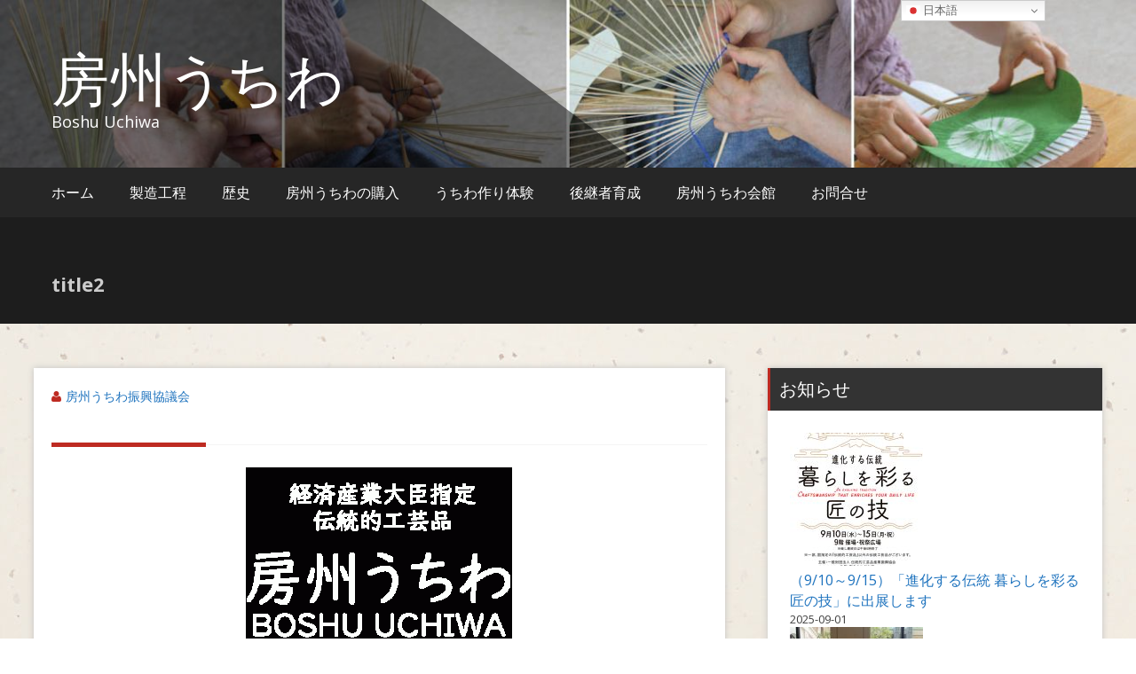

--- FILE ---
content_type: text/css; charset=utf-8
request_url: https://www.bosyu-uchiwa.com/wp-content/cache/autoptimize/autoptimize_single_b648b71e038ee8506e3a38a6b33f2f73.php?ver=6.7.4
body_size: 6121
content:
html,body,div,span,applet,object,iframe,h1,h2,h3,h4,h5,h6,p,blockquote,pre,a,abbr,acronym,address,big,cite,code,del,dfn,em,font,ins,kbd,q,s,samp,small,strike,strong,sub,sup,tt,var,dl,dt,dd,ol,ul,li,fieldset,form,label,legend,table,caption,tbody,tfoot,thead,tr,th,td{border:0;font-family:"open sans",sans-serif;font-size:100%;font-style:inherit;font-weight:inherit;margin:0;outline:0;padding:0;vertical-align:baseline}html{font-size:62.5%;overflow-y:scroll;-webkit-text-size-adjust:100%;-ms-text-size-adjust:100%;box-sizing:border-box}*,*:before,*:after{box-sizing:inherit}*,*:before,*:after{box-sizing:inherit}*,*:before,*:after{box-sizing:inherit}body{background:#fff}.wrapper{width:1166px;margin:0 auto}article,aside,details,figcaption,figure,footer,header,main,nav,section{display:block}ol,ul{list-style:none}table{border-collapse:separate;border-spacing:0}caption,th,td{font-weight:400;text-align:left}blockquote:before,blockquote:after,q:before,q:after{content:""}blockquote,q{quotes:"" ""}a:hover,a:active{outline:0}a img,.post img{border:0;transition:all .3s cubic-bezier(.83,.08,.88,.51) 0s;display:block;margin:0 auto}body,button,input,select,textarea{color:#404040;font-size:16px}h1,h2,h3,h4,h5,h6{clear:both}p{color:#646464;margin-bottom:1.5em}b,strong{font-weight:700}dfn,cite,i{margin:5px;text-transform:uppercase;display:block}blockquote{border-left:2px solid #ffc800;font-style:italic;padding:0 0 0 1.5em}em{font-style:italic;text-transform:none}address{margin:0 0 1.5em}pre{background:#eee;font-family:"Courier 10 Pitch",Courier,monospace;font-size:15px;font-size:1.5rem;line-height:1.6;margin-bottom:1.6em;max-width:100%;overflow:auto;padding:1.6em}code,kbd,tt,var{font-family:Monaco,Consolas,"Andale Mono","DejaVu Sans Mono",monospace;font-size:15px;font-size:1.5rem}abbr,acronym{border-bottom:1px dotted #666;cursor:help}mark,ins{background:#fff9c0;text-decoration:none}sup,sub{font-size:75%;height:0;line-height:0;position:relative;vertical-align:baseline}sup{bottom:1ex}sub{top:.5ex}small{font-size:75%}big{font-size:125%}h1{font-size:28px}h2{font-size:22px}h3{font-size:20px}h4{font-size:16px}h5{font-size:18px}h6{font-size:14px}hr{background-color:#ccc;border:0 none;height:1px;margin:-3px 0 25px 23.5%;opacity:.22}.underline{background:none repeat scroll 0 0 #ffc800;height:5px;margin:20px 0 0;width:23.5%}ul,ol{margin:0 0 1.5em 3em}.comment-list>ul,.comments-area>ol{margin:0;padding:0}ul{list-style:disc}ol{list-style:decimal}li>ul,li>ol{margin-bottom:0;margin-left:1.5em}dt{font-weight:700}dd{margin:0 1.5em 1.5em}img{height:auto;max-width:100%}figure{margin:0;overflow:hidden}table{margin:0 0 1.5em;width:100%}th{font-weight:700}.button{color:#ffc800}.button:hover{color:#1d1d1d}button,input,select,textarea{font-size:100%;margin:0;vertical-align:baseline}button,input[type=button],input[type=reset],input[type=submit]{background:none repeat scroll 0 0 #ffc800;border:medium none;color:#333;cursor:pointer;font-weight:600;padding:10px 0 6px;text-transform:uppercase;width:100%}button:hover,input[type=button]:hover,input[type=reset]:hover,input[type=submit]:hover{background:#333;color:#ffc800}button:focus,input[type=button]:focus,input[type=reset]:focus,input[type=submit]:focus,button:active,input[type=button]:active,input[type=reset]:active,input[type=submit]:active{background:#333;color:#ffc800;box-shadow:inset 0 -1px 0 rgba(255,255,255,.5),inset 0 2px 5px rgba(0,0,0,.15)}input[type=checkbox],input[type=radio]{padding:0}input[type=search]{-webkit-appearance:textfield;box-sizing:content-box}input[type=search]::-webkit-search-decoration{-webkit-appearance:none}input[type=text],input[type=email],input[type=url],input[type=password],input[type=search],textarea{color:#666}.navigation input[type=text]:focus{color:#fff}input[type=text]:focus,input[type=email]:focus,input[type=url]:focus,input[type=password]:focus,input[type=search]:focus,textarea:focus{color:#333}input[type=text],input[type=email],input[type=url],input[type=password],input[type=search]{padding:15px;width:100%}input[type=search]{box-sizing:border-box;width:100%}textarea{overflow:auto;padding-left:3px;vertical-align:top;width:100%}.main-menu{width:1166px;margin:0 auto}.navigation{background:none repeat scroll 0 0 #262626;position:relative;width:100%;z-index:9999}.menu{float:left;position:relative;width:90%}nav ul{padding:0;position:absolute}nav li{display:inline-block;float:left}nav li a{color:#fff;display:inline-block;line-height:36px;padding:10px 20px;text-align:center;text-decoration:none}nav li a:hover{color:#fff;background:#1d1d1d}nav li:hover ul a{background:#262626;color:#fff}nav li:hover ul a:hover{background:#1d1d1d;color:#fff}nav li ul{left:-99999px;margin:0}nav li:hover>ul,nav li.focus>ul{left:auto;background:#262626}.sub-menu li a{display:block;font-size:14px;max-width:300px;padding:2px 10px;text-align:left}nav li ul li{display:block;float:none;z-index:5000;min-width:200px;margin-bottom:0}nav ul ul a:hover{left:300px}nav ul li a:hover+.sub-menu,nav .sub-menu:hover{display:block;z-index:5000}#masonic .current_page_item a,#masonic .current-menu-item a{color:#fff;background:#1d1d1d}nav ul ul ul{left:-99999px;max-width:200px;top:auto;margin:-40px 0 0}nav ul ul li:hover>ul,nav ul ul li.focus>ul{left:100%}nav .show-menu{text-decoration:none;color:#fff;text-align:center;padding:19px 0 0;display:none;border-bottom:solid 1px;cursor:pointer}nav input[type=checkbox]{display:none}input[type=checkbox]:checked~#menu{line-height:20px;display:block}#masonic-toggle{display:none;position:absolute;opacity:0}#masonic-toggle-label{-webkit-touch-callout:none;-webkit-user-select:none;-khtml-user-select:none;-moz-user-select:none;-ms-user-select:none;user-select:none;display:none;left:0;position:relative;z-index:9999;width:50px}.page-content .masonic-search{border:1px solid #f2f2f2}.sb-search-res{display:none}a{color:#6a6a6a;text-decoration:none}a:hover,a:focus,a:active{color:#ffc800}a:focus{outline:thin dotted}.catagory-type a:hover{color:#ffc800}.reply{margin-left:50px;padding:10px;width:100px}.reply:after{color:#333;display:inline-block !important;font-family:FontAwesome;font-size:14px;margin-right:5px;text-align:center;width:1em}.reply:after{content:"\f122"}.edit-link{display:none}.screen-reader-text{border:0;clip:rect(1px,1px,1px,1px);clip-path:inset(50%);height:1px;margin:-1px;overflow:hidden;padding:0;position:absolute !important;width:1px;word-wrap:normal !important}.screen-reader-text:focus{background-color:#f1f1f1;border-radius:3px;box-shadow:0 0 2px 2px rgba(0,0,0,.6);clip:auto !important;clip-path:none;color:#21759b;display:block;font-size:.875rem;font-size:14px;font-weight:700;height:auto;left:5px;line-height:normal;padding:15px 23px 14px;text-decoration:none;top:5px;width:auto;z-index:100000}#container[tabindex="-1"]:focus{outline:0}.alignleft{display:inline;float:left;margin-right:1.5em}.alignright{display:inline;float:right;margin-left:1.5em}.aligncenter{clear:both;display:block;margin:0 auto}.clear:before,.clear:after,.entry-content:before,.entry-content:after,.comment-content:before,.comment-content:after,.site-header:before,.site-header:after,.site-content:before,.site-content:after,.site-footer:before,.site-footer:after{content:"";display:table}.clear:after,.entry-content:after,.comment-content:after,.site-header:after,.site-content:after,.site-footer:after{clear:both}.says{display:none}.widget{margin:0 0 1.5em}.widget select{max-width:100%}.widget_search .search-submit{display:none}.widget-title{background:none repeat scroll 0 0 #333;border-left:3px solid #ffc800;margin-bottom:20px}.widget-title h3{padding:10px;margin:0 0 25px;color:#fff}.widget ul,.widget ol{list-style:outside none none;margin:0 25px}.widget ul li,.widget ol li{display:block}.widget select{padding:5px 10px;margin:10px}.widget .menu{width:100%}.secondary .widget figure{overflow:hidden}.widget li ul,.widget li ol{margin:0 0 0 10px}.widget .menu{width:80%;float:none}.widget{padding-bottom:20px}.widget .tagcloud{margin:0 20px 20px;padding-bottom:20px}.tagcloud a{font-size:14px;line-height:27px;margin:0 5px 0 0}.widget_recent_entries li:before,.widget_recent_comments li:before{display:block;float:left;padding-top:4px;padding-right:10px;color:#ffc800;font-family:'fontawesome';font-size:14px;vertical-align:middle}.widget_recent_entries li:before{content:"\f1da"}.widget_recent_comments li:before{content:"\f086"}.widget_rss .rss-date,.widget_rss cite{display:block}.widget_nav_menu a,.widget_nav_menu a li a,.widget_pages a,.widget_pages a li a{display:block;padding:0 0 0 5px;margin-bottom:3px}.rsswidget img{float:left;margin:7px 10px}.rsswidget{color:#fff}.widget_rss li a{color:#6a6a6a}.widget_rss li a:hover{color:#ffc800}#wp-calendar{width:90%;margin-left:25px}.wp-caption{overflow:hidden}footer .widget{color:#fff}footer .blog-post{background:0 0;box-shadow:none}.textwidget{padding:0 20px 20px}.textwidget img{margin:10px 0 0}.widgets .alignnone{overflow:hidden}.masonic-search-toggle .masonic-search{border-bottom:1px solid #333;margin:30px auto 0;width:85%;z-index:999}.masonic-search>input{background:none repeat scroll 0 0 rgba(0,0,0,0);border:medium none;color:#ccc;font-size:18px}#masthead .masonic-search>input{font-size:40px}.primary .masonic-search>input[type=text]{color:#494949;border:1px solid #f2f2f2}.sb-search{width:100%;right:1.25%;position:relative;top:3px}.sb-search-input{position:absolute;top:0;right:0;border:medium none;outline:medium none;background:none repeat scroll 0% 0% #fff;width:100%;margin:0;z-index:10;padding:20px 75px 20px 20px;font-family:inherit;color:#2c3e50}.sb-search-input::-webkit-input-placeholder{color:#efb480}.sb-search-input:-moz-placeholder{color:#efb480}.sb-search-input::-moz-placeholder{color:#efb480}.sb-search-input:-ms-input-placeholder{color:#efb480}.sb-icon-search,.sb-search-submit{width:50px;height:50px;display:block;position:absolute;right:0;top:0;padding:0;margin:0;line-height:50px;text-align:center;cursor:pointer}.sb-search i{color:#fff}.sb-search-submit{background:#fff;-ms-filter:"alpha(opacity=0)";filter:alpha(opacity=0);opacity:0;color:transparent;border:none;outline:none;z-index:-1}.sb-icon-search{color:#fff;background:#1d1d1d;z-index:999;font-size:22px;font-family:'icomoon';speak:none;font-style:normal;font-weight:400;font-variant:normal;text-transform:none;-webkit-font-smoothing:antialiased}.sb-search.sb-search-open,.no-js .sb-search{width:300px}.sb-search.sb-search-open .sb-icon-search,.no-js .sb-search .sb-icon-search{background:#333;color:#fff;z-index:9999}.sb-search.sb-search-open .sb-search-submit,.no-js .sb-search .sb-search-submit{z-index:9999}.masonic-search-toggle{background:none repeat scroll 0 0 #262626;display:none;height:148px;position:absolute;width:100%;z-index:999;border-top:1px solid #333}.primary{float:left;margin-right:4%;width:64.67%}.secondary{width:31.33%;float:left}.sticky{display:block}.hentry{margin:0 1.6% 3.2%}.primary>.hentry{margin:0 0 3.2%}.byline,.updated:not(.published){display:none}.single .byline,.group-blog .byline{display:inline}.page-content,.entry-summary,.entry-title{margin:20px 0 0}.page-links{clear:both;margin:0 0 1.5em}.site-header{background:none repeat scroll 0 0 #333}.header-image{overflow:hidden;min-height:150px;text-align:center}.site-branding{width:100%;position:absolute}.site-header-text{bottom:150px;position:relative}.logo-img-holder{float:left;margin:20px 20px 0 0}.logo-img-holder img{width:100px;height:100px}.main-header{margin:5px 20px 0 0;float:left}.site-title{float:left;font-size:65px;margin-bottom:-10px}.main-header a{color:#fff}.main-header a:hover{color:#ffc800}.site-description{font-size:18px;color:#fff;margin:-10px 0 0}.site-content{padding:50px 0}.angled-background{background:none repeat scroll 0 0 #000;height:1000px;margin:-503px -741px;opacity:.5;transform:rotate(37deg);width:100%}#wp-custom-header-video{display:block;min-height:300px;min-height:75vh;width:100%}.wp-custom-header{position:relative;text-align:center}.wp-custom-header-video-button{position:absolute;bottom:0;left:0}.blog-header{background:none repeat scroll 0px 0px #1d1d1d;font-weight:700;padding:60px 0 30px}.blog-site-title{float:left;margin-left:20px}.blog-site-title h1,.blog-site-title h2{color:#ccc;font-size:22px}.blog-post{background:#fff;box-shadow:0 0 7px 0 rgba(194,194,194,1);-webkit-box-shadow:0px 0px 7px 0px rgba(194,194,194,1);-moz-box-shadow:0px 0px 7px 0px rgba(194,194,194,1);margin-bottom:30px;width:100%}.post figure a:hover img,.blog-post figure a:hover img{opacity:.8;transform:scale(1.1)}.error404>.primary{text-align:center;background:red}.post{background:#fff;-webkit-box-shadow:0px 0px 7px 0px rgba(194,194,194,1);-moz-box-shadow:0px 0px 7px 0px rgba(194,194,194,1);box-shadow:0px 0px 7px 0px rgba(194,194,194,1)}.post-container{width:30.133%;float:left}.entry-info,.entry-content{line-height:30px;padding:20px}.entry-title{padding:0 20px 20px;word-wrap:break-word}.post-header .entry-title,.post-header .entry-info,.post-header .entry-content{line-height:30px;padding:20px 0 0 20px}.post h2 a,.tg-one-third h2 a{font-weight:700}.entry-title{border-bottom:thin solid #eaeaea}.sticky{border:1px solid #ffc800}.entry-author:before,.entry-date:before,.entry-standard:before{margin:0 5px 0 0}.last{margin-right:0}.post-header>.entry-info{font-size:14px;float:none}.post-header .entry-author,.post-header .entry-standard,.post-header .entry-date,.post-header .entry-tag{color:#ffc800;margin:5px 10px 5px 0}.catagory-type{margin:10px auto 20px}.catagory-type a{background:none repeat scroll 0 0 #333;color:#fff;padding:3px 10px 5px;margin-top:10px}.wider-web-top{color:#fff;float:left;margin:-18px 16px;position:absolute;z-index:99}.post-header>figure{float:right;padding:0;width:75%}.entry-info{float:left;font-size:14px;width:100%}.entry-author,.entry-standard,.entry-date,.entry-tag{color:#ffc800;float:left;margin:5px 10px 5px 0}article .post.shown,.no-js article .post,.no-cssanimations article .post{opacity:1}.post-header>.entry-info-horizantol{float:left;font-size:14px;width:100%}.post-header>.entry-info-horizantol .catagory-type{float:left;margin-right:25px}.entry-info-horizantol .entry-author,.entry-info-horizantol .entry-standard,.entry-info-horizantol .entry-date{color:#ffc800;float:left;margin:17px 10px 5px 0}.no-sidebar-content-centered{text-align:center}.content-centered{text-align:center}.content-centered>#comments,.no-sidebar-content-centered>#comments{text-align:left}.no-sidebar-full-width .hentry,.no-sidebar-content-centered .hentry{margin:0 0 3.2%}#comments{background:none repeat scroll 0 0 #f1f1f1;margin-bottom:20px;padding:20px}.comments-title{margin-bottom:10px;color:#333;padding:5px 0 10px;border-bottom:1px solid}.comments-area>ol{list-style-type:none}.comments-area .children{list-style-type:none;margin-left:30px}.comment-meta{margin-bottom:5px}.comment-author .avatar{display:block;float:left;margin-right:10px;border-radius:100%}.comment-content{margin-left:60px;background:#fff;margin-bottom:5px}.comment-content p{margin-bottom:5px}.comment-content table{width:80%}.comment-content p,.comment-content blockquote,.comment-content address,.comment-content li,.comment-content dl,.comment-content table,.comment-content h1,.comment-content h2,.comment-content h3,.comment-content h4,.comment-content h5,.comment-content h6{margin-left:20px}.reply{margin-left:50px}.comment-body{padding-bottom:10px;margin-bottom:10px;border-bottom:1px solid #eee}.comment-content a{word-wrap:break-word}.bypostauthor>.comment-body .fn:before{content:"Author: "}.comment-awaiting-moderation{margin-left:50px;border:1px solid;margin:10px 0 10px 60px;width:86%;padding:5px 15px 7px;background:#333;color:#fff}.comments-area .form-submit{width:165px}.comment-content{padding:10px 0 14px}.pingback-content{padding:0 0 24px}.comment-meta,.comment-reply-link{margin-right:10px;width:50%}.comment-reply-link{margin-left:10px}.fn{font-style:normal}.comment-reply-link,.comment-meta a,.fn a,.pingback a{text-decoration:none}.comment-reply-link:hover,.comment-meta a:hover,.fn a:hover,.pingback a:hover{text-decoration:underline}.author-box{min-height:120px;padding:23px 20px 20px}.author-box-wrap{float:right;width:80%}.author-box>figure{float:left;margin-right:2%;width:17%}.author-box img{border-radius:50%;height:120px}.author-box li{display:inline;margin:0 20px 0 0}.author-box-wrap h2{margin:0 0 15px}.author-box-wrap>ul{margin:0}.nav-previous{float:left;margin-right:10px}.nav-next{float:right}.reply-count span{font-size:14px;margin-right:14px}.reply-count a{font-size:14px;color:#ffc800}.author-links{padding:5px;margin-right:20px;font-size:20px}.blog .format-aside .entry-title,.archive .format-aside .entry-title{display:block}.breadcrums{float:right;margin-left:20px;font-size:13px;font-weight:400}.breadcrums span{color:#ffc800}.breadcrums .post{background:inherit;-webkit-box-shadow:none;-moz-box-shadow:none;box-shadow:none}.footer-background{background:#262626;border-top:5px solid #ffc800;overflow:hidden}.footer-content{padding:30px 0;position:relative;z-index:9;overflow:hidden}.tg-one-third{float:left;margin:0 3% 0 0;width:31.33%}.tg-one-third h2{margin-bottom:20px}.last{margin-right:0}.tg-one-third p a{color:#ffc800}.social ul,address ul li,address ul{margin:0;list-style:none;color:#ccc}address .fa{color:#ffc800;margin-right:15px}.copyright a span{font-size:14px;font-weight:400;color:#ffc800}.copyright .copyright-header{color:#3d3d3d;font-size:40px;font-weight:700;padding:10px 0}.copyright .copyright-year{color:#9c9c9c;margin:-45px 11px 30px}.social li{float:left;margin-right:10px}.copyright{color:#9c9c9c}footer .angled-background{background:none repeat scroll 0 0 #333;height:500px;margin:-250px -600px;opacity:.79;transform:rotate(45deg);width:100%}.not-found{background:#fff;padding:20px}.extra-hatom-entry-title{display:none}.gallery-images{margin:0}.page{background:#fff;-webkit-box-shadow:0px 0px 7px 0px rgba(194,194,194,1);-moz-box-shadow:0px 0px 7px 0px rgba(194,194,194,1);box-shadow:0px 0px 7px 0px rgba(194,194,194,1)}.not-found.post-container{width:100%}.infinite-scroll .paging-navigation,.infinite-scroll.neverending .site-footer{display:none}.infinity-end.neverending .site-footer{display:block}.page-content img.wp-smiley,.entry-content img.wp-smiley,.comment-content img.wp-smiley{border:none;margin-bottom:0;margin-top:0;padding:0}.embed,iframe,object{max-width:100%}.wp-caption{margin-bottom:1.5em;max-width:100%}.wp-caption img[class*=wp-image-]{display:block;margin:0 auto}.wp-caption-text{font-size:12px}.wp-caption .wp-caption-text{padding:0 10px 5px 25px;color:#ccc;background:#333}.gallery{margin:0 auto 15px}.gallery-item{display:inline-block;padding:15px 2%;text-align:center;vertical-align:top;width:100%;-webkit-box-sizing:border-box;-moz-box-sizing:border-box;box-sizing:border-box}.gallery-columns-3 .gallery-item,.gallery-columns-4 .gallery-item,.gallery-columns-5 .gallery-item{padding:15px 1%}.gallery-columns-6 .gallery-item,.gallery-columns-7 .gallery-item,.gallery-columns-8 .gallery-item,.gallery-columns-9 .gallery-item{padding:10px .5%}.gallery-columns-2 .gallery-item{width:50%}.gallery-columns-3 .gallery-item{width:33.33%}.gallery-columns-4 .gallery-item{width:25%}.gallery-columns-5 .gallery-item{width:20%}.gallery-columns-6 .gallery-item{width:16.66%}.gallery-columns-7 .gallery-item{width:14.28%}.gallery-columns-8 .gallery-item{width:12.5%}.gallery-columns-9 .gallery-item{width:11.11%}.gallery-icon img{margin:0 auto}.gallery .gallery-caption{font-size:12px;line-height:1.2;padding-top:5px}.entry-info .entry-date{display:none}.entry-info .entry-date .updated{display:none}.entry-date a{float:right;display:inline-block;vertical-align:middle;line-height:4px}.entry-date a .entry-date{color:#6a6a6a}.entry-date a .entry-date:hover{color:#ffc800}.wp-pagenavi a,.wp-pagenavi span{border:1px solid #ffc800}.woocommerce .star-rating span{font-family:star}nav.woocommerce-pagination ul li a{color:#333}.wp-custom-header{position:relative}iframe#wp-custom-header-video{width:100%}.wp-custom-header-video-button{opacity:0;visibility:hidden;position:absolute;top:0;left:0;right:0;bottom:0;margin:auto;width:62px;height:50px;font:0px/0 a;-moz-transition:all .5s;-o-transition:all .5s;-webkit-transition:all .5s;transition:all .5s}.wp-custom-header:hover .wp-custom-header-video-button{visibility:visible;opacity:1}.wp-custom-header-video-button:before{content:'\f04b';display:block;font-family:FontAwesome;font-size:20px}.wp-custom-header-video-button.wp-custom-header-video-pause:before{content:'\f04c'}@media screen and (max-width:1280px){.wrapper{width:94%;margin:0 auto}}@media screen and (max-width:800px){.wrapper{width:94%;margin:0 auto}.site-branding{position:relative;width:100%}.site-header-text{bottom:20px;position:absolute;left:20px;right:20px}.main-header{position:relative}.site-title{float:left;font-size:50px;line-height:60px;word-break:break-all}nav{height:52px}nav li ul{left:auto}nav ul ul li:hover>ul,nav ul ul li.focus>ul{left:auto}.sb-search{float:right;height:50px;min-width:50px;overflow:hidden;position:relative;transition:width .3s ease 0s;width:0;margin:5px 0}.sb-icon-search{right:10px}.angled-background{background:none repeat scroll 0 0 #000;height:1000px;margin:-500px -741px;opacity:.5;transform:rotate(55deg);width:100%}.sb-search{display:none}.sb-search-res{display:block}.masonic-input{width:98%}.submenu{list-style-type:none;margin:0 auto;padding:0;position:absolute}.sub-menu li a{max-width:100%;padding:2px 0 2px 25px}.sub-menu ul ul{margin:0;padding:0}nav ul{z-index:5000;position:static}nav li a{text-align:start}nav li ul{display:block;margin:0;position:relative}.submenu a{font-size:100%;border:none;padding:10px 20px}nav ul li,nav li a{width:100%}nav .show-menu{display:inline}nav ul{position:static}nav li{margin-bottom:1px}nav li a{padding:5px 0 5px 10px;width:100%}nav li:hover ul li a:hover,nav li a:hover{background:#ffc800;color:#fff}nav ul ul ul{left:0;margin:0;max-width:100%;padding:0 0 0 20px}#masonic-toggle-label{display:inline-block}#masonic-toggle-label:before{display:inline-block;padding:10px;left:0;top:0;color:#fff;-moz-transition:all 1s cubic-bezier(.75,1.81,.87,-.5) 0s}#masonic{position:fixed;top:0;left:-310px;height:100%;width:300px;overflow-x:hidden;overflow-y:scroll;-webkit-overflow-scrolling:touch;z-index:9999;background:#333}#masonic-toggle:checked~#masonic-toggle-label,#masonic-toggle:checked~header{left:305px}#masonic-toggle:checked~#masonic{left:0}#masonic-toggle:checked~#page-content{margin-left:300px}#masonic ul{list-style-type:none}.post{width:46.8%}.blog-post{width:100%}.meta-info{margin:65px 0 0}.catagory-type{position:absolute}.catagory-type a{position:relative;z-index:999}.catagory-type a:hover{color:#ffc800}.post-header>figure,.post-header .entry-info{width:100%;margin-bottom:10px}.primary,.secondary{width:100%}.post-header>.entry-info-horizantol{float:left;font-size:14px;width:100%}.entry-info-horizantol .entry-author,.entry-info-horizantol .entry-standard,.entry-info-horizantol .entry-date{color:#ffc800;float:left;margin:5px}.comments-area .form-submit{width:100%}}@media screen and (max-width:600px){.wrapper{width:94%;margin:0 auto}.header-image{min-height:0}.site-title{font-size:46px;word-break:break-all}.site-title a{text-align:center}.site-title h1 a:hover{color:#ffc800}.site-description{display:none}.submenu li{position:relative;display:block;width:100%;margin-left:20px}.masonic-search-toggle .masonic-search{width:96%}#masthead .masonic-search>input{font-size:16px}.inner-wrap{width:100%}.angled-background{display:none}.primary,.secondary{width:100%;padding:10px 0}.post-content li{margin-left:10px;text-align:start}.tg-one-third{float:left;margin:3% 0;width:100%}.post{width:100%;margin:20px 0;padding:0;border:1px solid transparent}.author-box-wrap{width:100%}.author-box>figure{width:100%;text-align:center}.author-box img{height:120px;width:120px}.comment-meta,.comment-reply-link{margin-right:10px;width:100%}.masonic-search-toggle{height:auto}.gallery-columns-4 .gallery-item,.gallery-columns-5 .gallery-item,.gallery-columns-6 .gallery-item,.gallery-columns-7 .gallery-item,.gallery-columns-8 .gallery-item,.gallery-columns-9 .gallery-item{width:25%}}@media screen and (max-width:480px){#masonic{left:-110%;width:calc(100% - 50px)}#masonic-toggle:checked~#masonic{left:0}#masonic-toggle:checked~#masonic-toggle-label{left:calc(100% - 50px)}#masonic-toggle:checked~#masonic-toggle-label:before{background:#1d1d1d}.site-title{font-size:30px;line-height:24px;word-break:break-all}.header-image{min-height:0}.site-header-text{bottom:30px}.navigation{margin:0}.comment-content{background:none repeat scroll 0 0 #fff;padding:10px;margin:0}.reply{margin:0}.comments-area .children{margin-left:0}}@media only screen and (max-width:420px){.gallery-columns-4 .gallery-item,.gallery-columns-5 .gallery-item,.gallery-columns-6 .gallery-item,.gallery-columns-7 .gallery-item,.gallery-columns-8 .gallery-item,.gallery-columns-9 .gallery-item{width:33.33%}}

--- FILE ---
content_type: text/javascript; charset=utf-8
request_url: https://www.bosyu-uchiwa.com/wp-content/cache/autoptimize/autoptimize_single_ff2b2258d218484d1cb299546af71616.php?ver=20150331
body_size: -42
content:
jQuery(document).ready(function(){jQuery(".responsive-video").fitVids();});